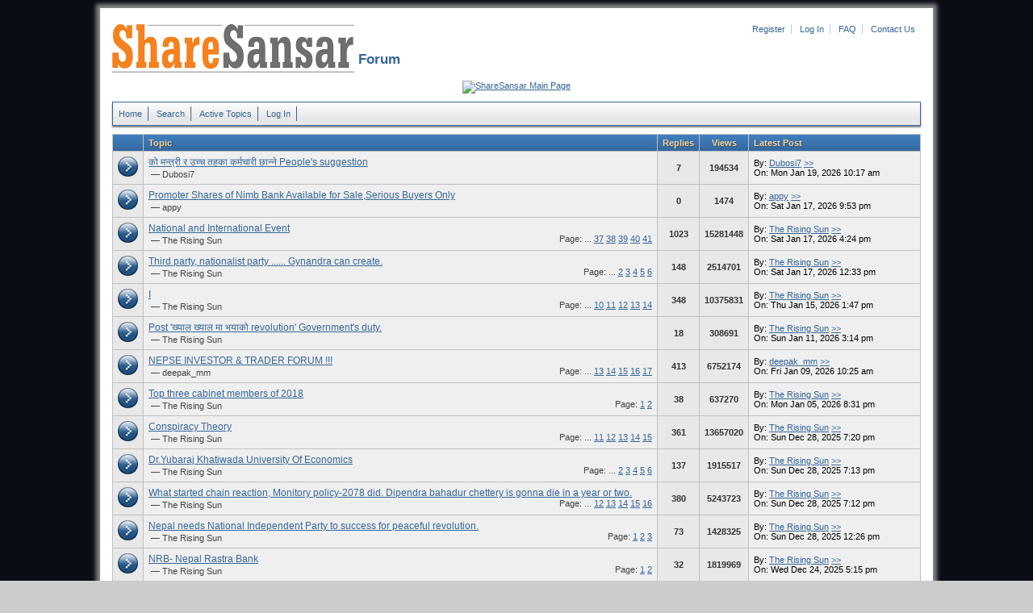

--- FILE ---
content_type: text/html; charset=iso-8859-1
request_url: https://forum.sharesansar.com/active.php?usebb_sid=5bbt8ka4i3ln7c0l8oqmpnc5o3
body_size: 2801
content:
<!DOCTYPE html PUBLIC "-//W3C//DTD XHTML 1.0 Strict//EN" "http://www.w3.org/TR/xhtml1/DTD/xhtml1-strict.dtd">
<html xmlns="http://www.w3.org/1999/xhtml" xml:lang="en" lang="en" dir="ltr">
<head>	
	<meta http-equiv="Content-Type" content="text/html; charset=iso-8859-1" />
	<title>ShareSansar Forum</title>
	<meta name="description" content="ShareSansar board's description" />
	<meta name="keywords" content="forum,board,community,usebb,sharesansar forum," />
	<link rel="stylesheet" type="text/css" href="./templates/default/styles.css" />
	<link rel="shortcut icon" href="./templates/default/gfx/favicon.ico" />
	
	<script type="text/javascript" src="sources/javascript.js"></script>
	
</head>
<body>
	<div id="pagebox-bg">

  <div>

	<p id="logo"><a href="index.php?usebb_sid=0e7k1af18bndjieujbvcjdk920">
    <img src="./templates/default/gfx/logo.png" alt="ShareSansar Forum" title="Home" />
    </a>

  </p>


<ul id="topheadermenu"><li><a href="panel.php?act=register&amp;usebb_sid=0e7k1af18bndjieujbvcjdk920">Register</a></li>
  <li><a href="panel.php?act=login&amp;usebb_sid=0e7k1af18bndjieujbvcjdk920">Log In</a></li>
  <li><a href="faq.php?usebb_sid=0e7k1af18bndjieujbvcjdk920">FAQ</a></li>
  <li style="border-right:0px;"><a href="../contactus.php?ct=Contactus" target="_blank">Contact Us</a></li>
  </ul>
  <h1 id="boardname">&nbsp;Forum</h1>

  </div>

   <div>
  <br>
  <script type="text/javascript"><!--
google_ad_client = "ca-pub-2459578736103821";
/* discussion board */
google_ad_slot = "7027814199";
google_ad_width = 970;
google_ad_height = 90;
//-->
</script>
<script type="text/javascript"
src="http://pagead2.googlesyndication.com/pagead/show_ads.js">
</script>

  </div>

  <div>
  <a href="http://www.sharesansar.com/index" target="_blank" ><img src="https://contents.sharesansar.com/photos/wp-content/uploads/2017/02/clickhere_button1.png" alt="ShareSansar Main Page" title="ShareSansar Main Page" /> 
  </a>
</div>  


	<ul id="topmenu">
		<li><a href="index.php?usebb_sid=0e7k1af18bndjieujbvcjdk920">Home</a></li>		
		<li><a href="search.php?usebb_sid=0e7k1af18bndjieujbvcjdk920">Search</a></li>
		<li><a href="active.php?usebb_sid=0e7k1af18bndjieujbvcjdk920">Active Topics</a></li>
		<li><a href="panel.php?act=login&amp;usebb_sid=0e7k1af18bndjieujbvcjdk920">Log In</a></li>
	</ul>



	<table class="maintable">
		<tr>
			<th class="icon"></th>
			<th>Topic</th>
			<th class="count">Replies</th>
			<th class="count">Views</th>
			<th class="lastpostinfo">Latest Post</th>
		</tr>

		<tr>
			<td class="icon"><img src="./templates/default/gfx/open_nonewposts.gif" alt="No new posts" /></td>
			<td><div class="topicname"><a href="topic.php?id=6446&amp;usebb_sid=0e7k1af18bndjieujbvcjdk920">&#2325;&#2379; &#2350;&#2344;&#2381;&#2340;&#2381;&#2352;&#2368; &#2352; &#2313;&#2330;&#2381;&#2330; &#2340;&#2361;&#2325;&#2366; &#2325;&#2352;&#2381;&#2350;&#2330;&#2366;&#2352;&#2368; &#2331;&#2366;&#2344;&#2381;&#2344;&#2375; People's suggestion</a></div><div class="topicpagelinks"></div><div class="author">&mdash; <a href="profile.php?id=3095&amp;usebb_sid=0e7k1af18bndjieujbvcjdk920">Dubosi7</a></div></td>
			<td class="count">7</td>
			<td class="count">194534</td>
			<td class="lastpostinfo">By: <a href="profile.php?id=3095&amp;usebb_sid=0e7k1af18bndjieujbvcjdk920">Dubosi7</a> <a href="topic.php?post=53763&amp;usebb_sid=0e7k1af18bndjieujbvcjdk920#post53763">&gt;&gt;</a><div>On: Mon Jan 19, 2026 10:17 am</div></td>
		</tr>

		<tr>
			<td class="icon"><img src="./templates/default/gfx/open_nonewposts.gif" alt="No new posts" /></td>
			<td><div class="topicname"><a href="topic.php?id=6451&amp;usebb_sid=0e7k1af18bndjieujbvcjdk920">Promoter Shares of Nimb Bank Available for Sale,Serious Buyers Only</a></div><div class="topicpagelinks"></div><div class="author">&mdash; <a href="profile.php?id=4245&amp;usebb_sid=0e7k1af18bndjieujbvcjdk920">appy</a></div></td>
			<td class="count">0</td>
			<td class="count">1474</td>
			<td class="lastpostinfo">By: <a href="profile.php?id=4245&amp;usebb_sid=0e7k1af18bndjieujbvcjdk920">appy</a> <a href="topic.php?post=53762&amp;usebb_sid=0e7k1af18bndjieujbvcjdk920#post53762">&gt;&gt;</a><div>On: Sat Jan 17, 2026 9:53 pm</div></td>
		</tr>

		<tr>
			<td class="icon"><img src="./templates/default/gfx/open_nonewposts.gif" alt="No new posts" /></td>
			<td><div class="topicname"><a href="topic.php?id=5652&amp;usebb_sid=0e7k1af18bndjieujbvcjdk920">National and International Event</a></div><div class="topicpagelinks">Page: ... <a href="topic.php?id=5652&amp;page=37&amp;usebb_sid=0e7k1af18bndjieujbvcjdk920">37</a> <a href="topic.php?id=5652&amp;page=38&amp;usebb_sid=0e7k1af18bndjieujbvcjdk920">38</a> <a href="topic.php?id=5652&amp;page=39&amp;usebb_sid=0e7k1af18bndjieujbvcjdk920">39</a> <a href="topic.php?id=5652&amp;page=40&amp;usebb_sid=0e7k1af18bndjieujbvcjdk920">40</a> <a href="topic.php?id=5652&amp;page=41&amp;usebb_sid=0e7k1af18bndjieujbvcjdk920">41</a></div><div class="author">&mdash; <a href="profile.php?id=825&amp;usebb_sid=0e7k1af18bndjieujbvcjdk920">The Rising Sun</a></div></td>
			<td class="count">1023</td>
			<td class="count">15281448</td>
			<td class="lastpostinfo">By: <a href="profile.php?id=825&amp;usebb_sid=0e7k1af18bndjieujbvcjdk920">The Rising Sun</a> <a href="topic.php?post=53761&amp;usebb_sid=0e7k1af18bndjieujbvcjdk920#post53761">&gt;&gt;</a><div>On: Sat Jan 17, 2026 4:24 pm</div></td>
		</tr>

		<tr>
			<td class="icon"><img src="./templates/default/gfx/open_nonewposts.gif" alt="No new posts" /></td>
			<td><div class="topicname"><a href="topic.php?id=6218&amp;usebb_sid=0e7k1af18bndjieujbvcjdk920">Third party, nationalist party ...... Gynandra can create.</a></div><div class="topicpagelinks">Page: ... <a href="topic.php?id=6218&amp;page=2&amp;usebb_sid=0e7k1af18bndjieujbvcjdk920">2</a> <a href="topic.php?id=6218&amp;page=3&amp;usebb_sid=0e7k1af18bndjieujbvcjdk920">3</a> <a href="topic.php?id=6218&amp;page=4&amp;usebb_sid=0e7k1af18bndjieujbvcjdk920">4</a> <a href="topic.php?id=6218&amp;page=5&amp;usebb_sid=0e7k1af18bndjieujbvcjdk920">5</a> <a href="topic.php?id=6218&amp;page=6&amp;usebb_sid=0e7k1af18bndjieujbvcjdk920">6</a></div><div class="author">&mdash; <a href="profile.php?id=825&amp;usebb_sid=0e7k1af18bndjieujbvcjdk920">The Rising Sun</a></div></td>
			<td class="count">148</td>
			<td class="count">2514701</td>
			<td class="lastpostinfo">By: <a href="profile.php?id=825&amp;usebb_sid=0e7k1af18bndjieujbvcjdk920">The Rising Sun</a> <a href="topic.php?post=53759&amp;usebb_sid=0e7k1af18bndjieujbvcjdk920#post53759">&gt;&gt;</a><div>On: Sat Jan 17, 2026 12:33 pm</div></td>
		</tr>

		<tr>
			<td class="icon"><img src="./templates/default/gfx/open_nonewposts.gif" alt="No new posts" /></td>
			<td><div class="topicname"><a href="topic.php?id=5870&amp;usebb_sid=0e7k1af18bndjieujbvcjdk920">I</a></div><div class="topicpagelinks">Page: ... <a href="topic.php?id=5870&amp;page=10&amp;usebb_sid=0e7k1af18bndjieujbvcjdk920">10</a> <a href="topic.php?id=5870&amp;page=11&amp;usebb_sid=0e7k1af18bndjieujbvcjdk920">11</a> <a href="topic.php?id=5870&amp;page=12&amp;usebb_sid=0e7k1af18bndjieujbvcjdk920">12</a> <a href="topic.php?id=5870&amp;page=13&amp;usebb_sid=0e7k1af18bndjieujbvcjdk920">13</a> <a href="topic.php?id=5870&amp;page=14&amp;usebb_sid=0e7k1af18bndjieujbvcjdk920">14</a></div><div class="author">&mdash; <a href="profile.php?id=825&amp;usebb_sid=0e7k1af18bndjieujbvcjdk920">The Rising Sun</a></div></td>
			<td class="count">348</td>
			<td class="count">10375831</td>
			<td class="lastpostinfo">By: <a href="profile.php?id=825&amp;usebb_sid=0e7k1af18bndjieujbvcjdk920">The Rising Sun</a> <a href="topic.php?post=53758&amp;usebb_sid=0e7k1af18bndjieujbvcjdk920#post53758">&gt;&gt;</a><div>On: Thu Jan 15, 2026 1:47 pm</div></td>
		</tr>

		<tr>
			<td class="icon"><img src="./templates/default/gfx/open_nonewposts.gif" alt="No new posts" /></td>
			<td><div class="topicname"><a href="topic.php?id=6441&amp;usebb_sid=0e7k1af18bndjieujbvcjdk920">Post '&#2326;&#2381;&#2351;&#2366;&#2354; &#2326;&#2381;&#2351;&#2366;&#2354; &#2350;&#2366; &#2349;&#2351;&#2366;&#2325;&#2379; revolution' Government's duty.</a></div><div class="topicpagelinks"></div><div class="author">&mdash; <a href="profile.php?id=825&amp;usebb_sid=0e7k1af18bndjieujbvcjdk920">The Rising Sun</a></div></td>
			<td class="count">18</td>
			<td class="count">308691</td>
			<td class="lastpostinfo">By: <a href="profile.php?id=825&amp;usebb_sid=0e7k1af18bndjieujbvcjdk920">The Rising Sun</a> <a href="topic.php?post=53755&amp;usebb_sid=0e7k1af18bndjieujbvcjdk920#post53755">&gt;&gt;</a><div>On: Sun Jan 11, 2026 3:14 pm</div></td>
		</tr>

		<tr>
			<td class="icon"><img src="./templates/default/gfx/open_nonewposts.gif" alt="No new posts" /></td>
			<td><div class="topicname"><a href="topic.php?id=6355&amp;usebb_sid=0e7k1af18bndjieujbvcjdk920">NEPSE  INVESTOR &amp; TRADER FORUM !!!</a></div><div class="topicpagelinks">Page: ... <a href="topic.php?id=6355&amp;page=13&amp;usebb_sid=0e7k1af18bndjieujbvcjdk920">13</a> <a href="topic.php?id=6355&amp;page=14&amp;usebb_sid=0e7k1af18bndjieujbvcjdk920">14</a> <a href="topic.php?id=6355&amp;page=15&amp;usebb_sid=0e7k1af18bndjieujbvcjdk920">15</a> <a href="topic.php?id=6355&amp;page=16&amp;usebb_sid=0e7k1af18bndjieujbvcjdk920">16</a> <a href="topic.php?id=6355&amp;page=17&amp;usebb_sid=0e7k1af18bndjieujbvcjdk920">17</a></div><div class="author">&mdash; <a href="profile.php?id=2936&amp;usebb_sid=0e7k1af18bndjieujbvcjdk920">deepak_mm</a></div></td>
			<td class="count">413</td>
			<td class="count">6752174</td>
			<td class="lastpostinfo">By: <a href="profile.php?id=2936&amp;usebb_sid=0e7k1af18bndjieujbvcjdk920">deepak_mm</a> <a href="topic.php?post=53750&amp;usebb_sid=0e7k1af18bndjieujbvcjdk920#post53750">&gt;&gt;</a><div>On: Fri Jan 09, 2026 10:25 am</div></td>
		</tr>

		<tr>
			<td class="icon"><img src="./templates/default/gfx/open_nonewposts.gif" alt="No new posts" /></td>
			<td><div class="topicname"><a href="topic.php?id=6154&amp;usebb_sid=0e7k1af18bndjieujbvcjdk920">Top three cabinet members of 2018</a></div><div class="topicpagelinks">Page: <a href="topic.php?id=6154&amp;page=1&amp;usebb_sid=0e7k1af18bndjieujbvcjdk920">1</a> <a href="topic.php?id=6154&amp;page=2&amp;usebb_sid=0e7k1af18bndjieujbvcjdk920">2</a></div><div class="author">&mdash; <a href="profile.php?id=825&amp;usebb_sid=0e7k1af18bndjieujbvcjdk920">The Rising Sun</a></div></td>
			<td class="count">38</td>
			<td class="count">637270</td>
			<td class="lastpostinfo">By: <a href="profile.php?id=825&amp;usebb_sid=0e7k1af18bndjieujbvcjdk920">The Rising Sun</a> <a href="topic.php?post=53748&amp;usebb_sid=0e7k1af18bndjieujbvcjdk920#post53748">&gt;&gt;</a><div>On: Mon Jan 05, 2026 8:31 pm</div></td>
		</tr>

		<tr>
			<td class="icon"><img src="./templates/default/gfx/open_nonewposts.gif" alt="No new posts" /></td>
			<td><div class="topicname"><a href="topic.php?id=5889&amp;usebb_sid=0e7k1af18bndjieujbvcjdk920">Conspiracy Theory</a></div><div class="topicpagelinks">Page: ... <a href="topic.php?id=5889&amp;page=11&amp;usebb_sid=0e7k1af18bndjieujbvcjdk920">11</a> <a href="topic.php?id=5889&amp;page=12&amp;usebb_sid=0e7k1af18bndjieujbvcjdk920">12</a> <a href="topic.php?id=5889&amp;page=13&amp;usebb_sid=0e7k1af18bndjieujbvcjdk920">13</a> <a href="topic.php?id=5889&amp;page=14&amp;usebb_sid=0e7k1af18bndjieujbvcjdk920">14</a> <a href="topic.php?id=5889&amp;page=15&amp;usebb_sid=0e7k1af18bndjieujbvcjdk920">15</a></div><div class="author">&mdash; <a href="profile.php?id=825&amp;usebb_sid=0e7k1af18bndjieujbvcjdk920">The Rising Sun</a></div></td>
			<td class="count">361</td>
			<td class="count">13657020</td>
			<td class="lastpostinfo">By: <a href="profile.php?id=825&amp;usebb_sid=0e7k1af18bndjieujbvcjdk920">The Rising Sun</a> <a href="topic.php?post=53740&amp;usebb_sid=0e7k1af18bndjieujbvcjdk920#post53740">&gt;&gt;</a><div>On: Sun Dec 28, 2025 7:20 pm</div></td>
		</tr>

		<tr>
			<td class="icon"><img src="./templates/default/gfx/open_nonewposts.gif" alt="No new posts" /></td>
			<td><div class="topicname"><a href="topic.php?id=5834&amp;usebb_sid=0e7k1af18bndjieujbvcjdk920">Dr.Yubaraj Khatiwada University Of Economics</a></div><div class="topicpagelinks">Page: ... <a href="topic.php?id=5834&amp;page=2&amp;usebb_sid=0e7k1af18bndjieujbvcjdk920">2</a> <a href="topic.php?id=5834&amp;page=3&amp;usebb_sid=0e7k1af18bndjieujbvcjdk920">3</a> <a href="topic.php?id=5834&amp;page=4&amp;usebb_sid=0e7k1af18bndjieujbvcjdk920">4</a> <a href="topic.php?id=5834&amp;page=5&amp;usebb_sid=0e7k1af18bndjieujbvcjdk920">5</a> <a href="topic.php?id=5834&amp;page=6&amp;usebb_sid=0e7k1af18bndjieujbvcjdk920">6</a></div><div class="author">&mdash; <a href="profile.php?id=825&amp;usebb_sid=0e7k1af18bndjieujbvcjdk920">The Rising Sun</a></div></td>
			<td class="count">137</td>
			<td class="count">1915517</td>
			<td class="lastpostinfo">By: <a href="profile.php?id=825&amp;usebb_sid=0e7k1af18bndjieujbvcjdk920">The Rising Sun</a> <a href="topic.php?post=53739&amp;usebb_sid=0e7k1af18bndjieujbvcjdk920#post53739">&gt;&gt;</a><div>On: Sun Dec 28, 2025 7:13 pm</div></td>
		</tr>

		<tr>
			<td class="icon"><img src="./templates/default/gfx/open_nonewposts.gif" alt="No new posts" /></td>
			<td><div class="topicname"><a href="topic.php?id=6361&amp;usebb_sid=0e7k1af18bndjieujbvcjdk920">What started chain reaction, Monitory policy-2078 did. Dipendra bahadur chettery is gonna die in a year or two.</a></div><div class="topicpagelinks">Page: ... <a href="topic.php?id=6361&amp;page=12&amp;usebb_sid=0e7k1af18bndjieujbvcjdk920">12</a> <a href="topic.php?id=6361&amp;page=13&amp;usebb_sid=0e7k1af18bndjieujbvcjdk920">13</a> <a href="topic.php?id=6361&amp;page=14&amp;usebb_sid=0e7k1af18bndjieujbvcjdk920">14</a> <a href="topic.php?id=6361&amp;page=15&amp;usebb_sid=0e7k1af18bndjieujbvcjdk920">15</a> <a href="topic.php?id=6361&amp;page=16&amp;usebb_sid=0e7k1af18bndjieujbvcjdk920">16</a></div><div class="author">&mdash; <a href="profile.php?id=825&amp;usebb_sid=0e7k1af18bndjieujbvcjdk920">The Rising Sun</a></div></td>
			<td class="count">380</td>
			<td class="count">5243723</td>
			<td class="lastpostinfo">By: <a href="profile.php?id=825&amp;usebb_sid=0e7k1af18bndjieujbvcjdk920">The Rising Sun</a> <a href="topic.php?post=53737&amp;usebb_sid=0e7k1af18bndjieujbvcjdk920#post53737">&gt;&gt;</a><div>On: Sun Dec 28, 2025 7:12 pm</div></td>
		</tr>

		<tr>
			<td class="icon"><img src="./templates/default/gfx/open_nonewposts.gif" alt="No new posts" /></td>
			<td><div class="topicname"><a href="topic.php?id=6378&amp;usebb_sid=0e7k1af18bndjieujbvcjdk920">Nepal needs National Independent Party to success for peaceful revolution.</a></div><div class="topicpagelinks">Page: <a href="topic.php?id=6378&amp;page=1&amp;usebb_sid=0e7k1af18bndjieujbvcjdk920">1</a> <a href="topic.php?id=6378&amp;page=2&amp;usebb_sid=0e7k1af18bndjieujbvcjdk920">2</a> <a href="topic.php?id=6378&amp;page=3&amp;usebb_sid=0e7k1af18bndjieujbvcjdk920">3</a></div><div class="author">&mdash; <a href="profile.php?id=825&amp;usebb_sid=0e7k1af18bndjieujbvcjdk920">The Rising Sun</a></div></td>
			<td class="count">73</td>
			<td class="count">1428325</td>
			<td class="lastpostinfo">By: <a href="profile.php?id=825&amp;usebb_sid=0e7k1af18bndjieujbvcjdk920">The Rising Sun</a> <a href="topic.php?post=53736&amp;usebb_sid=0e7k1af18bndjieujbvcjdk920#post53736">&gt;&gt;</a><div>On: Sun Dec 28, 2025 12:26 pm</div></td>
		</tr>

		<tr>
			<td class="icon"><img src="./templates/default/gfx/open_nonewposts.gif" alt="No new posts" /></td>
			<td><div class="topicname"><a href="topic.php?id=6389&amp;usebb_sid=0e7k1af18bndjieujbvcjdk920">NRB- Nepal Rastra Bank</a></div><div class="topicpagelinks">Page: <a href="topic.php?id=6389&amp;page=1&amp;usebb_sid=0e7k1af18bndjieujbvcjdk920">1</a> <a href="topic.php?id=6389&amp;page=2&amp;usebb_sid=0e7k1af18bndjieujbvcjdk920">2</a></div><div class="author">&mdash; <a href="profile.php?id=825&amp;usebb_sid=0e7k1af18bndjieujbvcjdk920">The Rising Sun</a></div></td>
			<td class="count">32</td>
			<td class="count">1819969</td>
			<td class="lastpostinfo">By: <a href="profile.php?id=825&amp;usebb_sid=0e7k1af18bndjieujbvcjdk920">The Rising Sun</a> <a href="topic.php?post=53734&amp;usebb_sid=0e7k1af18bndjieujbvcjdk920#post53734">&gt;&gt;</a><div>On: Wed Dec 24, 2025 5:15 pm</div></td>
		</tr>

		<tr>
			<td class="icon"><img src="./templates/default/gfx/open_nonewposts.gif" alt="No new posts" /></td>
			<td><div class="topicname"><a href="topic.php?id=6425&amp;usebb_sid=0e7k1af18bndjieujbvcjdk920">NEPSE</a></div><div class="topicpagelinks">Page: <a href="topic.php?id=6425&amp;page=1&amp;usebb_sid=0e7k1af18bndjieujbvcjdk920">1</a> <a href="topic.php?id=6425&amp;page=2&amp;usebb_sid=0e7k1af18bndjieujbvcjdk920">2</a> <a href="topic.php?id=6425&amp;page=3&amp;usebb_sid=0e7k1af18bndjieujbvcjdk920">3</a> <a href="topic.php?id=6425&amp;page=4&amp;usebb_sid=0e7k1af18bndjieujbvcjdk920">4</a></div><div class="author">&mdash; <a href="profile.php?id=825&amp;usebb_sid=0e7k1af18bndjieujbvcjdk920">The Rising Sun</a></div></td>
			<td class="count">97</td>
			<td class="count">4254118</td>
			<td class="lastpostinfo">By: <a href="profile.php?id=825&amp;usebb_sid=0e7k1af18bndjieujbvcjdk920">The Rising Sun</a> <a href="topic.php?post=53733&amp;usebb_sid=0e7k1af18bndjieujbvcjdk920#post53733">&gt;&gt;</a><div>On: Wed Dec 24, 2025 1:18 pm</div></td>
		</tr>

	</table>


	<p id="linkbar">
		
	</p>

	
	

	<div>

	<script type="text/javascript"><!--
google_ad_client = "ca-pub-2459578736103821";
/* discussion board-1 */
google_ad_slot = "2905338996";
google_ad_width = 970;
google_ad_height = 90;
//-->
</script>
<script type="text/javascript"
src="http://pagead2.googlesyndication.com/pagead/show_ads.js">
</script>
	</div>


	<p id="bottom">
		Sharesansar Forum Powered By <a href="http://www.miraclehub.com" target="_blank">Miracle Hub </a>
	</p>




	</div>


</body>
</html>